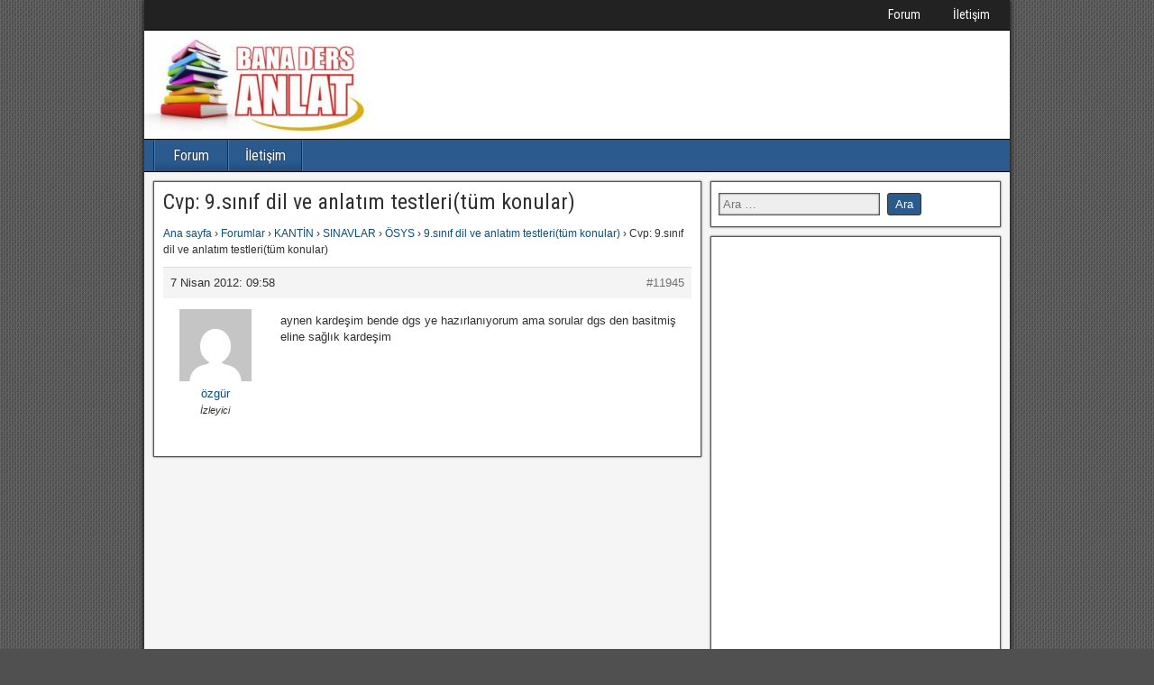

--- FILE ---
content_type: text/html; charset=UTF-8
request_url: https://banadersanlat.com/forumlar/yanit/cvp-9-sinif-dil-ve-anlatim-testleritum-konular-2/
body_size: 9009
content:
<!DOCTYPE html>
<html lang="tr">
<head>
<meta charset="UTF-8" />
<meta name="viewport" content="initial-scale=1.0" />
<meta name='robots' content='index, follow, max-image-preview:large, max-snippet:-1, max-video-preview:-1' />
<link rel="profile" href="https://gmpg.org/xfn/11" />
<link rel="pingback" href="https://banadersanlat.com/xmlrpc.php" />

	<!-- This site is optimized with the Yoast SEO plugin v25.6 - https://yoast.com/wordpress/plugins/seo/ -->
	<title>Cvp: 9.sınıf dil ve anlatım testleri(tüm konular) - BanaDersAnlat</title>
	<link rel="canonical" href="https://banadersanlat.com/forumlar/yanit/cvp-9-sinif-dil-ve-anlatim-testleritum-konular-2/" />
	<meta property="og:locale" content="tr_TR" />
	<meta property="og:type" content="article" />
	<meta property="og:title" content="Cvp: 9.sınıf dil ve anlatım testleri(tüm konular) - BanaDersAnlat" />
	<meta property="og:description" content="aynen kardeşim bende dgs ye hazırlanıyorum ama sorular dgs den basitmiş eline sağlık kardeşim" />
	<meta property="og:url" content="https://banadersanlat.com/forumlar/yanit/cvp-9-sinif-dil-ve-anlatim-testleritum-konular-2/" />
	<meta property="og:site_name" content="Bana Ders Anlat" />
	<meta property="article:modified_time" content="2016-09-22T00:14:03+00:00" />
	<meta name="twitter:card" content="summary_large_image" />
	<script type="application/ld+json" class="yoast-schema-graph">{"@context":"https://schema.org","@graph":[{"@type":"WebPage","@id":"https://banadersanlat.com/forumlar/yanit/cvp-9-sinif-dil-ve-anlatim-testleritum-konular-2/","url":"https://banadersanlat.com/forumlar/yanit/cvp-9-sinif-dil-ve-anlatim-testleritum-konular-2/","name":"Cvp: 9.sınıf dil ve anlatım testleri(tüm konular) - BanaDersAnlat","isPartOf":{"@id":"https://banadersanlat.com/#website"},"datePublished":"2012-04-07T06:58:29+00:00","dateModified":"2016-09-22T00:14:03+00:00","breadcrumb":{"@id":"https://banadersanlat.com/forumlar/yanit/cvp-9-sinif-dil-ve-anlatim-testleritum-konular-2/#breadcrumb"},"inLanguage":"tr","potentialAction":[{"@type":"ReadAction","target":["https://banadersanlat.com/forumlar/yanit/cvp-9-sinif-dil-ve-anlatim-testleritum-konular-2/"]}]},{"@type":"BreadcrumbList","@id":"https://banadersanlat.com/forumlar/yanit/cvp-9-sinif-dil-ve-anlatim-testleritum-konular-2/#breadcrumb","itemListElement":[{"@type":"ListItem","position":1,"name":"Ana sayfa","item":"https://banadersanlat.com/"},{"@type":"ListItem","position":2,"name":"KANTİN","item":"https://banadersanlat.com/forumlar/forum/kantin/"},{"@type":"ListItem","position":3,"name":"SINAVLAR","item":"https://banadersanlat.com/forumlar/forum/kantin/sinavlar/"},{"@type":"ListItem","position":4,"name":"ÖSYS","item":"https://banadersanlat.com/forumlar/forum/kantin/sinavlar/osys/"},{"@type":"ListItem","position":5,"name":"9.sınıf dil ve anlatım testleri(tüm konular)","item":"https://banadersanlat.com/forumlar/konu/9-sinif-dil-ve-anlatim-testleritum-konular/"},{"@type":"ListItem","position":6,"name":"Cvp: 9.sınıf dil ve anlatım testleri(tüm konular)"}]},{"@type":"WebSite","@id":"https://banadersanlat.com/#website","url":"https://banadersanlat.com/","name":"Bana Ders Anlat","description":"Anasayfa","potentialAction":[{"@type":"SearchAction","target":{"@type":"EntryPoint","urlTemplate":"https://banadersanlat.com/?s={search_term_string}"},"query-input":{"@type":"PropertyValueSpecification","valueRequired":true,"valueName":"search_term_string"}}],"inLanguage":"tr"}]}</script>
	<!-- / Yoast SEO plugin. -->


<link rel='dns-prefetch' href='//fonts.googleapis.com' />
<link rel="alternate" type="application/rss+xml" title="Bana Ders Anlat &raquo; akışı" href="https://banadersanlat.com/feed/" />
<link rel="alternate" type="application/rss+xml" title="Bana Ders Anlat &raquo; yorum akışı" href="https://banadersanlat.com/comments/feed/" />
<script type="text/javascript">
/* <![CDATA[ */
window._wpemojiSettings = {"baseUrl":"https:\/\/s.w.org\/images\/core\/emoji\/15.0.3\/72x72\/","ext":".png","svgUrl":"https:\/\/s.w.org\/images\/core\/emoji\/15.0.3\/svg\/","svgExt":".svg","source":{"concatemoji":"https:\/\/banadersanlat.com\/wp-includes\/js\/wp-emoji-release.min.js?ver=6.6.4"}};
/*! This file is auto-generated */
!function(i,n){var o,s,e;function c(e){try{var t={supportTests:e,timestamp:(new Date).valueOf()};sessionStorage.setItem(o,JSON.stringify(t))}catch(e){}}function p(e,t,n){e.clearRect(0,0,e.canvas.width,e.canvas.height),e.fillText(t,0,0);var t=new Uint32Array(e.getImageData(0,0,e.canvas.width,e.canvas.height).data),r=(e.clearRect(0,0,e.canvas.width,e.canvas.height),e.fillText(n,0,0),new Uint32Array(e.getImageData(0,0,e.canvas.width,e.canvas.height).data));return t.every(function(e,t){return e===r[t]})}function u(e,t,n){switch(t){case"flag":return n(e,"\ud83c\udff3\ufe0f\u200d\u26a7\ufe0f","\ud83c\udff3\ufe0f\u200b\u26a7\ufe0f")?!1:!n(e,"\ud83c\uddfa\ud83c\uddf3","\ud83c\uddfa\u200b\ud83c\uddf3")&&!n(e,"\ud83c\udff4\udb40\udc67\udb40\udc62\udb40\udc65\udb40\udc6e\udb40\udc67\udb40\udc7f","\ud83c\udff4\u200b\udb40\udc67\u200b\udb40\udc62\u200b\udb40\udc65\u200b\udb40\udc6e\u200b\udb40\udc67\u200b\udb40\udc7f");case"emoji":return!n(e,"\ud83d\udc26\u200d\u2b1b","\ud83d\udc26\u200b\u2b1b")}return!1}function f(e,t,n){var r="undefined"!=typeof WorkerGlobalScope&&self instanceof WorkerGlobalScope?new OffscreenCanvas(300,150):i.createElement("canvas"),a=r.getContext("2d",{willReadFrequently:!0}),o=(a.textBaseline="top",a.font="600 32px Arial",{});return e.forEach(function(e){o[e]=t(a,e,n)}),o}function t(e){var t=i.createElement("script");t.src=e,t.defer=!0,i.head.appendChild(t)}"undefined"!=typeof Promise&&(o="wpEmojiSettingsSupports",s=["flag","emoji"],n.supports={everything:!0,everythingExceptFlag:!0},e=new Promise(function(e){i.addEventListener("DOMContentLoaded",e,{once:!0})}),new Promise(function(t){var n=function(){try{var e=JSON.parse(sessionStorage.getItem(o));if("object"==typeof e&&"number"==typeof e.timestamp&&(new Date).valueOf()<e.timestamp+604800&&"object"==typeof e.supportTests)return e.supportTests}catch(e){}return null}();if(!n){if("undefined"!=typeof Worker&&"undefined"!=typeof OffscreenCanvas&&"undefined"!=typeof URL&&URL.createObjectURL&&"undefined"!=typeof Blob)try{var e="postMessage("+f.toString()+"("+[JSON.stringify(s),u.toString(),p.toString()].join(",")+"));",r=new Blob([e],{type:"text/javascript"}),a=new Worker(URL.createObjectURL(r),{name:"wpTestEmojiSupports"});return void(a.onmessage=function(e){c(n=e.data),a.terminate(),t(n)})}catch(e){}c(n=f(s,u,p))}t(n)}).then(function(e){for(var t in e)n.supports[t]=e[t],n.supports.everything=n.supports.everything&&n.supports[t],"flag"!==t&&(n.supports.everythingExceptFlag=n.supports.everythingExceptFlag&&n.supports[t]);n.supports.everythingExceptFlag=n.supports.everythingExceptFlag&&!n.supports.flag,n.DOMReady=!1,n.readyCallback=function(){n.DOMReady=!0}}).then(function(){return e}).then(function(){var e;n.supports.everything||(n.readyCallback(),(e=n.source||{}).concatemoji?t(e.concatemoji):e.wpemoji&&e.twemoji&&(t(e.twemoji),t(e.wpemoji)))}))}((window,document),window._wpemojiSettings);
/* ]]> */
</script>
<style id='wp-emoji-styles-inline-css' type='text/css'>

	img.wp-smiley, img.emoji {
		display: inline !important;
		border: none !important;
		box-shadow: none !important;
		height: 1em !important;
		width: 1em !important;
		margin: 0 0.07em !important;
		vertical-align: -0.1em !important;
		background: none !important;
		padding: 0 !important;
	}
</style>
<link rel='stylesheet' id='wp-block-library-css' href='https://banadersanlat.com/wp-includes/css/dist/block-library/style.min.css?ver=6.6.4' type='text/css' media='all' />
<style id='classic-theme-styles-inline-css' type='text/css'>
/*! This file is auto-generated */
.wp-block-button__link{color:#fff;background-color:#32373c;border-radius:9999px;box-shadow:none;text-decoration:none;padding:calc(.667em + 2px) calc(1.333em + 2px);font-size:1.125em}.wp-block-file__button{background:#32373c;color:#fff;text-decoration:none}
</style>
<style id='global-styles-inline-css' type='text/css'>
:root{--wp--preset--aspect-ratio--square: 1;--wp--preset--aspect-ratio--4-3: 4/3;--wp--preset--aspect-ratio--3-4: 3/4;--wp--preset--aspect-ratio--3-2: 3/2;--wp--preset--aspect-ratio--2-3: 2/3;--wp--preset--aspect-ratio--16-9: 16/9;--wp--preset--aspect-ratio--9-16: 9/16;--wp--preset--color--black: #000000;--wp--preset--color--cyan-bluish-gray: #abb8c3;--wp--preset--color--white: #ffffff;--wp--preset--color--pale-pink: #f78da7;--wp--preset--color--vivid-red: #cf2e2e;--wp--preset--color--luminous-vivid-orange: #ff6900;--wp--preset--color--luminous-vivid-amber: #fcb900;--wp--preset--color--light-green-cyan: #7bdcb5;--wp--preset--color--vivid-green-cyan: #00d084;--wp--preset--color--pale-cyan-blue: #8ed1fc;--wp--preset--color--vivid-cyan-blue: #0693e3;--wp--preset--color--vivid-purple: #9b51e0;--wp--preset--gradient--vivid-cyan-blue-to-vivid-purple: linear-gradient(135deg,rgba(6,147,227,1) 0%,rgb(155,81,224) 100%);--wp--preset--gradient--light-green-cyan-to-vivid-green-cyan: linear-gradient(135deg,rgb(122,220,180) 0%,rgb(0,208,130) 100%);--wp--preset--gradient--luminous-vivid-amber-to-luminous-vivid-orange: linear-gradient(135deg,rgba(252,185,0,1) 0%,rgba(255,105,0,1) 100%);--wp--preset--gradient--luminous-vivid-orange-to-vivid-red: linear-gradient(135deg,rgba(255,105,0,1) 0%,rgb(207,46,46) 100%);--wp--preset--gradient--very-light-gray-to-cyan-bluish-gray: linear-gradient(135deg,rgb(238,238,238) 0%,rgb(169,184,195) 100%);--wp--preset--gradient--cool-to-warm-spectrum: linear-gradient(135deg,rgb(74,234,220) 0%,rgb(151,120,209) 20%,rgb(207,42,186) 40%,rgb(238,44,130) 60%,rgb(251,105,98) 80%,rgb(254,248,76) 100%);--wp--preset--gradient--blush-light-purple: linear-gradient(135deg,rgb(255,206,236) 0%,rgb(152,150,240) 100%);--wp--preset--gradient--blush-bordeaux: linear-gradient(135deg,rgb(254,205,165) 0%,rgb(254,45,45) 50%,rgb(107,0,62) 100%);--wp--preset--gradient--luminous-dusk: linear-gradient(135deg,rgb(255,203,112) 0%,rgb(199,81,192) 50%,rgb(65,88,208) 100%);--wp--preset--gradient--pale-ocean: linear-gradient(135deg,rgb(255,245,203) 0%,rgb(182,227,212) 50%,rgb(51,167,181) 100%);--wp--preset--gradient--electric-grass: linear-gradient(135deg,rgb(202,248,128) 0%,rgb(113,206,126) 100%);--wp--preset--gradient--midnight: linear-gradient(135deg,rgb(2,3,129) 0%,rgb(40,116,252) 100%);--wp--preset--font-size--small: 13px;--wp--preset--font-size--medium: 20px;--wp--preset--font-size--large: 36px;--wp--preset--font-size--x-large: 42px;--wp--preset--spacing--20: 0.44rem;--wp--preset--spacing--30: 0.67rem;--wp--preset--spacing--40: 1rem;--wp--preset--spacing--50: 1.5rem;--wp--preset--spacing--60: 2.25rem;--wp--preset--spacing--70: 3.38rem;--wp--preset--spacing--80: 5.06rem;--wp--preset--shadow--natural: 6px 6px 9px rgba(0, 0, 0, 0.2);--wp--preset--shadow--deep: 12px 12px 50px rgba(0, 0, 0, 0.4);--wp--preset--shadow--sharp: 6px 6px 0px rgba(0, 0, 0, 0.2);--wp--preset--shadow--outlined: 6px 6px 0px -3px rgba(255, 255, 255, 1), 6px 6px rgba(0, 0, 0, 1);--wp--preset--shadow--crisp: 6px 6px 0px rgba(0, 0, 0, 1);}:where(.is-layout-flex){gap: 0.5em;}:where(.is-layout-grid){gap: 0.5em;}body .is-layout-flex{display: flex;}.is-layout-flex{flex-wrap: wrap;align-items: center;}.is-layout-flex > :is(*, div){margin: 0;}body .is-layout-grid{display: grid;}.is-layout-grid > :is(*, div){margin: 0;}:where(.wp-block-columns.is-layout-flex){gap: 2em;}:where(.wp-block-columns.is-layout-grid){gap: 2em;}:where(.wp-block-post-template.is-layout-flex){gap: 1.25em;}:where(.wp-block-post-template.is-layout-grid){gap: 1.25em;}.has-black-color{color: var(--wp--preset--color--black) !important;}.has-cyan-bluish-gray-color{color: var(--wp--preset--color--cyan-bluish-gray) !important;}.has-white-color{color: var(--wp--preset--color--white) !important;}.has-pale-pink-color{color: var(--wp--preset--color--pale-pink) !important;}.has-vivid-red-color{color: var(--wp--preset--color--vivid-red) !important;}.has-luminous-vivid-orange-color{color: var(--wp--preset--color--luminous-vivid-orange) !important;}.has-luminous-vivid-amber-color{color: var(--wp--preset--color--luminous-vivid-amber) !important;}.has-light-green-cyan-color{color: var(--wp--preset--color--light-green-cyan) !important;}.has-vivid-green-cyan-color{color: var(--wp--preset--color--vivid-green-cyan) !important;}.has-pale-cyan-blue-color{color: var(--wp--preset--color--pale-cyan-blue) !important;}.has-vivid-cyan-blue-color{color: var(--wp--preset--color--vivid-cyan-blue) !important;}.has-vivid-purple-color{color: var(--wp--preset--color--vivid-purple) !important;}.has-black-background-color{background-color: var(--wp--preset--color--black) !important;}.has-cyan-bluish-gray-background-color{background-color: var(--wp--preset--color--cyan-bluish-gray) !important;}.has-white-background-color{background-color: var(--wp--preset--color--white) !important;}.has-pale-pink-background-color{background-color: var(--wp--preset--color--pale-pink) !important;}.has-vivid-red-background-color{background-color: var(--wp--preset--color--vivid-red) !important;}.has-luminous-vivid-orange-background-color{background-color: var(--wp--preset--color--luminous-vivid-orange) !important;}.has-luminous-vivid-amber-background-color{background-color: var(--wp--preset--color--luminous-vivid-amber) !important;}.has-light-green-cyan-background-color{background-color: var(--wp--preset--color--light-green-cyan) !important;}.has-vivid-green-cyan-background-color{background-color: var(--wp--preset--color--vivid-green-cyan) !important;}.has-pale-cyan-blue-background-color{background-color: var(--wp--preset--color--pale-cyan-blue) !important;}.has-vivid-cyan-blue-background-color{background-color: var(--wp--preset--color--vivid-cyan-blue) !important;}.has-vivid-purple-background-color{background-color: var(--wp--preset--color--vivid-purple) !important;}.has-black-border-color{border-color: var(--wp--preset--color--black) !important;}.has-cyan-bluish-gray-border-color{border-color: var(--wp--preset--color--cyan-bluish-gray) !important;}.has-white-border-color{border-color: var(--wp--preset--color--white) !important;}.has-pale-pink-border-color{border-color: var(--wp--preset--color--pale-pink) !important;}.has-vivid-red-border-color{border-color: var(--wp--preset--color--vivid-red) !important;}.has-luminous-vivid-orange-border-color{border-color: var(--wp--preset--color--luminous-vivid-orange) !important;}.has-luminous-vivid-amber-border-color{border-color: var(--wp--preset--color--luminous-vivid-amber) !important;}.has-light-green-cyan-border-color{border-color: var(--wp--preset--color--light-green-cyan) !important;}.has-vivid-green-cyan-border-color{border-color: var(--wp--preset--color--vivid-green-cyan) !important;}.has-pale-cyan-blue-border-color{border-color: var(--wp--preset--color--pale-cyan-blue) !important;}.has-vivid-cyan-blue-border-color{border-color: var(--wp--preset--color--vivid-cyan-blue) !important;}.has-vivid-purple-border-color{border-color: var(--wp--preset--color--vivid-purple) !important;}.has-vivid-cyan-blue-to-vivid-purple-gradient-background{background: var(--wp--preset--gradient--vivid-cyan-blue-to-vivid-purple) !important;}.has-light-green-cyan-to-vivid-green-cyan-gradient-background{background: var(--wp--preset--gradient--light-green-cyan-to-vivid-green-cyan) !important;}.has-luminous-vivid-amber-to-luminous-vivid-orange-gradient-background{background: var(--wp--preset--gradient--luminous-vivid-amber-to-luminous-vivid-orange) !important;}.has-luminous-vivid-orange-to-vivid-red-gradient-background{background: var(--wp--preset--gradient--luminous-vivid-orange-to-vivid-red) !important;}.has-very-light-gray-to-cyan-bluish-gray-gradient-background{background: var(--wp--preset--gradient--very-light-gray-to-cyan-bluish-gray) !important;}.has-cool-to-warm-spectrum-gradient-background{background: var(--wp--preset--gradient--cool-to-warm-spectrum) !important;}.has-blush-light-purple-gradient-background{background: var(--wp--preset--gradient--blush-light-purple) !important;}.has-blush-bordeaux-gradient-background{background: var(--wp--preset--gradient--blush-bordeaux) !important;}.has-luminous-dusk-gradient-background{background: var(--wp--preset--gradient--luminous-dusk) !important;}.has-pale-ocean-gradient-background{background: var(--wp--preset--gradient--pale-ocean) !important;}.has-electric-grass-gradient-background{background: var(--wp--preset--gradient--electric-grass) !important;}.has-midnight-gradient-background{background: var(--wp--preset--gradient--midnight) !important;}.has-small-font-size{font-size: var(--wp--preset--font-size--small) !important;}.has-medium-font-size{font-size: var(--wp--preset--font-size--medium) !important;}.has-large-font-size{font-size: var(--wp--preset--font-size--large) !important;}.has-x-large-font-size{font-size: var(--wp--preset--font-size--x-large) !important;}
:where(.wp-block-post-template.is-layout-flex){gap: 1.25em;}:where(.wp-block-post-template.is-layout-grid){gap: 1.25em;}
:where(.wp-block-columns.is-layout-flex){gap: 2em;}:where(.wp-block-columns.is-layout-grid){gap: 2em;}
:root :where(.wp-block-pullquote){font-size: 1.5em;line-height: 1.6;}
</style>
<link rel='stylesheet' id='bbp-default-css' href='https://banadersanlat.com/wp-content/plugins/bbpress/templates/default/css/bbpress.min.css?ver=2.6.14' type='text/css' media='all' />
<link rel='stylesheet' id='wp-next-post-navi-style-css' href='https://banadersanlat.com/wp-content/plugins/wp-next-post-navi/style.css?ver=6.6.4' type='text/css' media='all' />
<link rel='stylesheet' id='frontier-font-css' href='//fonts.googleapis.com/css?family=Roboto+Condensed%3A400%2C700%7CArimo%3A400%2C700&#038;ver=6.6.4' type='text/css' media='all' />
<link rel='stylesheet' id='frontier-icon-css' href='https://banadersanlat.com/wp-content/themes/frontier/includes/genericons/genericons.css?ver=1.2.5' type='text/css' media='all' />
<link rel='stylesheet' id='frontier-main-css' href='https://banadersanlat.com/wp-content/themes/frontier/style.css?ver=1.2.5' type='text/css' media='all' />
<link rel='stylesheet' id='frontier-responsive-css' href='https://banadersanlat.com/wp-content/themes/frontier/responsive.css?ver=1.2.5' type='text/css' media='all' />
<link rel="icon" href="https://banadersanlat.com/wp-content/uploads/favicon.ico" type="image/x-icon" />
<script type="text/javascript" src="https://banadersanlat.com/wp-includes/js/jquery/jquery.min.js?ver=3.7.1" id="jquery-core-js"></script>
<script type="text/javascript" src="https://banadersanlat.com/wp-includes/js/jquery/jquery-migrate.min.js?ver=3.4.1" id="jquery-migrate-js"></script>
<link rel="https://api.w.org/" href="https://banadersanlat.com/wp-json/" /><link rel="EditURI" type="application/rsd+xml" title="RSD" href="https://banadersanlat.com/xmlrpc.php?rsd" />
<meta name="generator" content="WordPress 6.6.4" />
<link rel='shortlink' href='https://banadersanlat.com/?p=11945' />
<link rel="alternate" title="oEmbed (JSON)" type="application/json+oembed" href="https://banadersanlat.com/wp-json/oembed/1.0/embed?url=https%3A%2F%2Fbanadersanlat.com%2Fforumlar%2Fyanit%2Fcvp-9-sinif-dil-ve-anlatim-testleritum-konular-2%2F" />
<link rel="alternate" title="oEmbed (XML)" type="text/xml+oembed" href="https://banadersanlat.com/wp-json/oembed/1.0/embed?url=https%3A%2F%2Fbanadersanlat.com%2Fforumlar%2Fyanit%2Fcvp-9-sinif-dil-ve-anlatim-testleritum-konular-2%2F&#038;format=xml" />
<style type="text/css">
					.wp-next-post-navi a{
					text-decoration: none;
font:bold 16px sans-serif, arial;
color: #666;
					}
				 </style>
<meta property="Frontier Theme" content="1.2.5" />
<style type="text/css" media="screen">
	#container 	{width: 960px;}
	#header 	{min-height: 0px;}
	#content 	{width: 65%;}
	#sidebar-left 	{width: 35%;}
	#sidebar-right 	{width: 35%;}
</style>

<style type="text/css" media="screen">
	.page-template-page-cs-php #content, .page-template-page-sc-php #content {width: 65%;}
	.page-template-page-cs-php #sidebar-left, .page-template-page-sc-php #sidebar-left,
	.page-template-page-cs-php #sidebar-right, .page-template-page-sc-php #sidebar-right {width: 35%;}
	.page-template-page-scs-php #content {width: 50%;}
	.page-template-page-scs-php #sidebar-left {width: 25%;}
	.page-template-page-scs-php #sidebar-right {width: 25%;}
</style>

<style type="text/css" id="custom-background-css">
body.custom-background { background-image: url("https://banadersanlat.com/wp-content/themes/frontier/images/honeycomb.png"); background-position: left top; background-size: auto; background-repeat: repeat; background-attachment: scroll; }
</style>
	<script>
  (function(i,s,o,g,r,a,m){i['GoogleAnalyticsObject']=r;i[r]=i[r]||function(){
  (i[r].q=i[r].q||[]).push(arguments)},i[r].l=1*new Date();a=s.createElement(o),
  m=s.getElementsByTagName(o)[0];a.async=1;a.src=g;m.parentNode.insertBefore(a,m)
  })(window,document,'script','https://www.google-analytics.com/analytics.js','ga');

  ga('create', 'UA-53219784-1', 'auto');
  ga('send', 'pageview');

</script>
</head>

<body class="reply bbpress bbp-no-js reply-template-default single single-reply postid-11945 custom-background">
	
	
<div id="container" class="cf" itemscope itemtype="http://schema.org/WebPage">
	
			
		<div id="top-bar" class="cf">
			
			<div id="top-bar-info">
				
							</div>

							<nav id="nav-top">
					<ul id="menu-haber-ve-duyurular" class="nav-top"><li id="menu-item-19934" class="menu-item menu-item-type-custom menu-item-object-custom menu-item-19934"><a href="https://banadersanlat.com/forumlar">Forum</a></li>
<li id="menu-item-20106" class="menu-item menu-item-type-post_type menu-item-object-page menu-item-20106"><a href="https://banadersanlat.com/iletisim/">İletişim</a></li>
</ul>				</nav>
			
					</div>
	
			<div id="header" class="cf" itemscope itemtype="http://schema.org/WPHeader">
			
							<div id="header-logo">
					<a href="https://banadersanlat.com/"><img src="https://banadersanlat.com/wp-content/uploads/2016/09/logo2.jpg" alt="Bana Ders Anlat" /></a>
				</div>
			
			
					</div>
	
			
		<nav id="nav-main" class="cf drop" itemscope itemtype="http://schema.org/SiteNavigationElement">
			
							<a href="#" class="drop-toggle"><span class="genericon genericon-menu"></span></a>
			
			<ul id="menu-haber-ve-duyurular-1" class="nav-main"><li class="menu-item menu-item-type-custom menu-item-object-custom menu-item-19934"><a href="https://banadersanlat.com/forumlar">Forum</a></li>
<li class="menu-item menu-item-type-post_type menu-item-object-page menu-item-20106"><a href="https://banadersanlat.com/iletisim/">İletişim</a></li>
</ul>
					</nav>
	
	
<div id="main" class="col-cs cf">

	<div id="content" class="cf">

	
	
    
<article id="post-11945" class="single-view post-11945 reply type-reply status-publish hentry" itemprop="blogPost" itemscope itemtype="http://schema.org/BlogPosting">


<header class="entry-header cf">
		<h1 class="entry-title" itemprop="headline" ><a href="https://banadersanlat.com/forumlar/yanit/cvp-9-sinif-dil-ve-anlatim-testleritum-konular-2/">Cvp: 9.sınıf dil ve anlatım testleri(tüm konular)</a></h1>
	</header>

<div class="entry-byline cf">
	
	
	
	
	
	
	</div>

<div class="entry-content cf" itemprop="text" >
	
	
	
<div id="bbpress-forums" class="bbpress-wrapper">

	<div class="bbp-breadcrumb"><p><a href="https://banadersanlat.com" class="bbp-breadcrumb-home">Ana sayfa</a> <span class="bbp-breadcrumb-sep">&rsaquo;</span> <a href="https://banadersanlat.com/forumlar/" class="bbp-breadcrumb-root">Forumlar</a> <span class="bbp-breadcrumb-sep">&rsaquo;</span> <a href="https://banadersanlat.com/forumlar/forum/kantin/" class="bbp-breadcrumb-forum">KANTİN</a> <span class="bbp-breadcrumb-sep">&rsaquo;</span> <a href="https://banadersanlat.com/forumlar/forum/kantin/sinavlar/" class="bbp-breadcrumb-forum">SINAVLAR</a> <span class="bbp-breadcrumb-sep">&rsaquo;</span> <a href="https://banadersanlat.com/forumlar/forum/kantin/sinavlar/osys/" class="bbp-breadcrumb-forum">ÖSYS</a> <span class="bbp-breadcrumb-sep">&rsaquo;</span> <a href="https://banadersanlat.com/forumlar/konu/9-sinif-dil-ve-anlatim-testleritum-konular/" class="bbp-breadcrumb-topic">9.sınıf dil ve anlatım testleri(tüm konular)</a> <span class="bbp-breadcrumb-sep">&rsaquo;</span> <span class="bbp-breadcrumb-current">Cvp: 9.sınıf dil ve anlatım testleri(tüm konular)</span></p></div>
	
	
		
<div id="post-11945" class="bbp-reply-header">
	<div class="bbp-meta">
		<span class="bbp-reply-post-date">7 Nisan 2012: 09:58</span>

		
		<a href="https://banadersanlat.com/forumlar/konu/9-sinif-dil-ve-anlatim-testleritum-konular/#post-11945" class="bbp-reply-permalink">#11945</a>

		
		<span class="bbp-admin-links"></span>
		
	</div><!-- .bbp-meta -->
</div><!-- #post-11945 -->

<div class="loop-item--1 user-id-2289 bbp-parent-forum-11237 bbp-parent-topic-11436 bbp-reply-position-3 even  post-11945 reply type-reply status-publish hentry">
	<div class="bbp-reply-author">

		
		<a href="https://banadersanlat.com/forumlar/kullanıcılar/yarasaadam/" title="özgür kullanıcısının profilini görüntüle" class="bbp-author-link"><span  class="bbp-author-avatar"><img alt='' src='https://secure.gravatar.com/avatar/6bfb396b5158b213fa5ecca8a1301dfd?s=80&#038;d=mm&#038;r=g' srcset='https://secure.gravatar.com/avatar/6bfb396b5158b213fa5ecca8a1301dfd?s=160&#038;d=mm&#038;r=g 2x' class='avatar avatar-80 photo' height='80' width='80' loading='lazy' decoding='async'/></span><span  class="bbp-author-name">özgür</span></a><div class="bbp-author-role">İzleyici</div>
		
		
	</div><!-- .bbp-reply-author -->

	<div class="bbp-reply-content">

		
		<p>aynen kardeşim bende dgs ye hazırlanıyorum ama  sorular dgs den basitmiş eline sağlık kardeşim</p>

		
	</div><!-- .bbp-reply-content -->
</div><!-- .reply -->

	
	
</div>

	
	
	
	</div>

<footer class="entry-footer cf">
	
	
	
	</footer>


</article>



			<div id="comment-area">
<div id="comments">
	
	</div></div>
	
	
		</div>

<div id="sidebar-right" class="sidebar cf" itemscope itemtype="http://schema.org/WPSideBar">
		<div id="widgets-wrap-sidebar-right">

					<div id="search-3" class="widget-sidebar frontier-widget widget_search"><form role="search" method="get" class="search-form" action="https://banadersanlat.com/">
				<label>
					<span class="screen-reader-text">Arama:</span>
					<input type="search" class="search-field" placeholder="Ara &hellip;" value="" name="s" />
				</label>
				<input type="submit" class="search-submit" value="Ara" />
			</form></div><div id="text-3" class="widget-sidebar frontier-widget widget_text">			<div class="textwidget"><script async src="//pagead2.googlesyndication.com/pagead/js/adsbygoogle.js"></script>
<!-- BDA dikey styl -->
<ins class="adsbygoogle"
     style="display:inline-block;width:300px;height:600px"
     data-ad-client="ca-pub-7989944323017967"
     data-ad-slot="2984736868"></ins>
<script>
(adsbygoogle = window.adsbygoogle || []).push({});
</script></div>
		</div><div id="categories-4" class="widget-sidebar frontier-widget widget_categories"><h4 class="widget-title">Dersler</h4><form action="https://banadersanlat.com" method="get"><label class="screen-reader-text" for="cat">Dersler</label><select  name='cat' id='cat' class='postform'>
	<option value='-1'>Kategori seçin</option>
	<option class="level-0" value="37">3D Studio Max Dersleri&nbsp;&nbsp;(36)</option>
	<option class="level-0" value="159">Access 2003 Dersleri&nbsp;&nbsp;(24)</option>
	<option class="level-0" value="158">Access 2007 Dersleri&nbsp;&nbsp;(26)</option>
	<option class="level-0" value="157">Access 2010 Dersleri&nbsp;&nbsp;(28)</option>
	<option class="level-0" value="36">Adobe After Effects Dersleri&nbsp;&nbsp;(18)</option>
	<option class="level-0" value="14">Adobe Dreamweaver Dersleri&nbsp;&nbsp;(46)</option>
	<option class="level-0" value="9">Adobe Fireworks CS4 Dersleri&nbsp;&nbsp;(39)</option>
	<option class="level-0" value="154">Adobe Fireworks CS6 Dersleri&nbsp;&nbsp;(14)</option>
	<option class="level-0" value="75">Adobe Flash AS3 Dersleri&nbsp;&nbsp;(30)</option>
	<option class="level-0" value="10">Adobe Flash CS5 Dersleri&nbsp;&nbsp;(137)</option>
	<option class="level-0" value="61">Adobe Illustrator Dersleri&nbsp;&nbsp;(74)</option>
	<option class="level-0" value="118">Adobe Indesing Dersleri&nbsp;&nbsp;(24)</option>
	<option class="level-0" value="156">Adobe Photoshop CS6 Dersleri&nbsp;&nbsp;(20)</option>
	<option class="level-0" value="2">Adobe Photoshop Dersleri&nbsp;&nbsp;(92)</option>
	<option class="level-0" value="72">Adobe Photoshop Uygulamaları&nbsp;&nbsp;(8)</option>
	<option class="level-0" value="7">Adobe Premiere&nbsp;&nbsp;(2)</option>
	<option class="level-0" value="196">Algoritmalar&nbsp;&nbsp;(12)</option>
	<option class="level-0" value="92">Allegro Oyun Programlama&nbsp;&nbsp;(6)</option>
	<option class="level-0" value="81">Android&nbsp;&nbsp;(20)</option>
	<option class="level-0" value="23">Asp.net&nbsp;&nbsp;(2)</option>
	<option class="level-0" value="195">AutoCAD 2011 Dersleri&nbsp;&nbsp;(98)</option>
	<option class="level-0" value="194">AutoCAD 2014 Dersleri&nbsp;&nbsp;(43)</option>
	<option class="level-0" value="98">Bilişim&nbsp;&nbsp;(10)</option>
	<option class="level-0" value="198">C# Görsel Eğitim &#8211; Muhammed Mastar&nbsp;&nbsp;(12)</option>
	<option class="level-0" value="212">C# ile ASP.NET Ahmet Koçoğlu&nbsp;&nbsp;(7)</option>
	<option class="level-0" value="197">C# Yazılı dersler&nbsp;&nbsp;(83)</option>
	<option class="level-0" value="191">C++ Dersleri &#8211; Muhammed Mastar&nbsp;&nbsp;(41)</option>
	<option class="level-0" value="192">C++ Görsel Eğitim &#8211; sina5an&nbsp;&nbsp;(86)</option>
	<option class="level-0" value="122">Comptia Network Plus&nbsp;&nbsp;(44)</option>
	<option class="level-0" value="5">Corel Draw Dersleri&nbsp;&nbsp;(26)</option>
	<option class="level-0" value="46">CSS Dersleri&nbsp;&nbsp;(144)</option>
	<option class="level-0" value="174">CSS Uygulamaları&nbsp;&nbsp;(24)</option>
	<option class="level-0" value="89">Donanım&nbsp;&nbsp;(1)</option>
	<option class="level-0" value="71">Download&nbsp;&nbsp;(2)</option>
	<option class="level-0" value="3">Endian Firewall&nbsp;&nbsp;(10)</option>
	<option class="level-0" value="164">Excel 2003 Görsel Eğitim&nbsp;&nbsp;(12)</option>
	<option class="level-0" value="163">Excel 2007 Görsel Eğitim&nbsp;&nbsp;(42)</option>
	<option class="level-0" value="21">Excel Dersleri&nbsp;&nbsp;(23)</option>
	<option class="level-0" value="165">Excel Uygulamaları&nbsp;&nbsp;(2)</option>
	<option class="level-0" value="115">Excel Yazılı dersler&nbsp;&nbsp;(1)</option>
	<option class="level-0" value="186">Flash CS5 Dersleri &#8211; Eğitek&nbsp;&nbsp;(22)</option>
	<option class="level-0" value="215">Flash Oyun Yapımı&nbsp;&nbsp;(3)</option>
	<option class="level-0" value="184">Flash Uygulamaları&nbsp;&nbsp;(1)</option>
	<option class="level-0" value="111">Fortinet &#8211; Fortigate&nbsp;&nbsp;(3)</option>
	<option class="level-0" value="1">Genel&nbsp;&nbsp;(4)</option>
	<option class="level-0" value="54">Gimp dersleri&nbsp;&nbsp;(16)</option>
	<option class="level-0" value="183">Güvenlik&nbsp;&nbsp;(7)</option>
	<option class="level-0" value="152">HTML5 Dersleri &#8211; Video&nbsp;&nbsp;(39)</option>
	<option class="level-0" value="178">İnternet Kullanımı ve tarayıcılar&nbsp;&nbsp;(1)</option>
	<option class="level-0" value="151">IOS Programlama &#8211; Stanford&nbsp;&nbsp;(17)</option>
	<option class="level-0" value="4">Ipcop&nbsp;&nbsp;(24)</option>
	<option class="level-0" value="13">Java Dersleri&nbsp;&nbsp;(48)</option>
	<option class="level-0" value="189">Java Dersleri (Sina5an)&nbsp;&nbsp;(45)</option>
	<option class="level-0" value="48">JavaScript Dersleri&nbsp;&nbsp;(104)</option>
	<option class="level-0" value="124">Joomla Dersleri&nbsp;&nbsp;(85)</option>
	<option class="level-0" value="62">Jquery dersleri&nbsp;&nbsp;(26)</option>
	<option class="level-0" value="64">Linux&nbsp;&nbsp;(13)</option>
	<option class="level-0" value="123">Microsoft Visual Studio&nbsp;&nbsp;(55)</option>
	<option class="level-0" value="27">Microsoft Windows Server&nbsp;&nbsp;(3)</option>
	<option class="level-0" value="110">Mobil Cihazlar&nbsp;&nbsp;(1)</option>
	<option class="level-0" value="182">Moodle&nbsp;&nbsp;(10)</option>
	<option class="level-0" value="88">MS SQL&nbsp;&nbsp;(7)</option>
	<option class="level-0" value="50">Nasıl yapılır?&nbsp;&nbsp;(5)</option>
	<option class="level-0" value="193">Network&nbsp;&nbsp;(6)</option>
	<option class="level-0" value="179">On Parmak Klavye Eğitimi&nbsp;&nbsp;(4)</option>
	<option class="level-0" value="74">Open ofis eğitimi&nbsp;&nbsp;(7)</option>
	<option class="level-0" value="55">Pardus dersleri&nbsp;&nbsp;(37)</option>
	<option class="level-0" value="119">PfSense&nbsp;&nbsp;(10)</option>
	<option class="level-0" value="148">PHP Görsel Eğitim &#8211; Eğitek&nbsp;&nbsp;(44)</option>
	<option class="level-0" value="149">PHP Görsel eğitim &#8211; Tagem&nbsp;&nbsp;(81)</option>
	<option class="level-0" value="146">PHP Uygulamaları&nbsp;&nbsp;(2)</option>
	<option class="level-0" value="38">Php Yazılı dersleri&nbsp;&nbsp;(167)</option>
	<option class="level-0" value="100">Sanal Tur&nbsp;&nbsp;(2)</option>
	<option class="level-0" value="116">SEO&nbsp;&nbsp;(14)</option>
	<option class="level-0" value="44">Silverlight&nbsp;&nbsp;(15)</option>
	<option class="level-0" value="63">Sistem Yönetimi&nbsp;&nbsp;(3)</option>
	<option class="level-0" value="177">Solidworks Eğitim&nbsp;&nbsp;(7)</option>
	<option class="level-0" value="166">Sosyal Medya&nbsp;&nbsp;(31)</option>
	<option class="level-0" value="25">swishmax video dersleri&nbsp;&nbsp;(3)</option>
	<option class="level-0" value="200">Teamspeak&nbsp;&nbsp;(9)</option>
	<option class="level-0" value="8">Visual Basic&nbsp;&nbsp;(26)</option>
	<option class="level-0" value="84">Web master&nbsp;&nbsp;(9)</option>
	<option class="level-0" value="83">Web sitesi tanıtımı&nbsp;&nbsp;(2)</option>
	<option class="level-0" value="18">WindowsXP, Windows7, Windows8&nbsp;&nbsp;(90)</option>
	<option class="level-0" value="121">Wordpress&nbsp;&nbsp;(32)</option>
</select>
</form><script type="text/javascript">
/* <![CDATA[ */

(function() {
	var dropdown = document.getElementById( "cat" );
	function onCatChange() {
		if ( dropdown.options[ dropdown.selectedIndex ].value > 0 ) {
			dropdown.parentNode.submit();
		}
	}
	dropdown.onchange = onCatChange;
})();

/* ]]> */
</script>
</div>		
	</div>
	</div>
</div>


<div id="bottom-bar" class="cf">
	
			<span id="bottom-bar-text">Bana Ders Anlat &copy; 2008-2022</span>
	
			
		<span id="theme-link"></span>
	
	</div>

</div>



<script type="text/javascript" id="bbp-swap-no-js-body-class">
	document.body.className = document.body.className.replace( 'bbp-no-js', 'bbp-js' );
</script>

<script type="text/javascript">
jQuery(document).ready(function($) {
	$('#nav-main .drop-toggle').click(function(){
		$('#nav-main').toggleClass('dropped');
	});
});
</script>
<script type="text/javascript" src="https://banadersanlat.com/wp-content/plugins/bbpress/templates/default/js/editor.min.js?ver=2.6.14" id="bbpress-editor-js"></script>
<script defer src="https://static.cloudflareinsights.com/beacon.min.js/vcd15cbe7772f49c399c6a5babf22c1241717689176015" integrity="sha512-ZpsOmlRQV6y907TI0dKBHq9Md29nnaEIPlkf84rnaERnq6zvWvPUqr2ft8M1aS28oN72PdrCzSjY4U6VaAw1EQ==" data-cf-beacon='{"version":"2024.11.0","token":"50b66f3fa5064cca84ce99633ac75dd4","r":1,"server_timing":{"name":{"cfCacheStatus":true,"cfEdge":true,"cfExtPri":true,"cfL4":true,"cfOrigin":true,"cfSpeedBrain":true},"location_startswith":null}}' crossorigin="anonymous"></script>
</body>
</html><!--
Performance optimized by Redis Object Cache. Learn more: https://wprediscache.com

Retrieved 1156 objects (406 KB) from Redis using PhpRedis (v6.3.0).
-->


--- FILE ---
content_type: text/html; charset=utf-8
request_url: https://www.google.com/recaptcha/api2/aframe
body_size: 258
content:
<!DOCTYPE HTML><html><head><meta http-equiv="content-type" content="text/html; charset=UTF-8"></head><body><script nonce="813tTBUYLtMzuurEPg8ZJw">/** Anti-fraud and anti-abuse applications only. See google.com/recaptcha */ try{var clients={'sodar':'https://pagead2.googlesyndication.com/pagead/sodar?'};window.addEventListener("message",function(a){try{if(a.source===window.parent){var b=JSON.parse(a.data);var c=clients[b['id']];if(c){var d=document.createElement('img');d.src=c+b['params']+'&rc='+(localStorage.getItem("rc::a")?sessionStorage.getItem("rc::b"):"");window.document.body.appendChild(d);sessionStorage.setItem("rc::e",parseInt(sessionStorage.getItem("rc::e")||0)+1);localStorage.setItem("rc::h",'1769423380327');}}}catch(b){}});window.parent.postMessage("_grecaptcha_ready", "*");}catch(b){}</script></body></html>

--- FILE ---
content_type: text/css
request_url: https://banadersanlat.com/wp-content/themes/frontier/responsive.css?ver=1.2.5
body_size: 462
content:
/*-------------------------------------
	Responsive Properties
--------------------------------------*/
#container {max-width: 100%;}

@media screen and (max-width:840px){
	#main #content {display: block;}

	#container #main #content,
	#container #main .sidebar {
		width: 100%;
		max-width: 100%;
	}
}


@media screen and (max-width:640px){
	#header-logo {
		margin: 0;
		text-align: center;
		width: 100%;
	}

	#header-logo > a {
		float: left;
		line-height: 0;
		width: 100%;
	}

	#header-logo img {
		float: none;
	}

	.widget-header {
		float: none;
		text-align: center;
		width: 100%;
	}

	.widget-footer {
		display: block;
		margin: 0 0 10px;
		width: 100% !important;
	}

	#nav-top {
		display: block;
		float: none;
		clear: both;
	}

	#nav-top .nav-top {
		float: none;
	}

	#nav-main {
		padding-left: 0;
	}

	#nav-main .nav-main {
		float: none;
		border: none !important;
	}

	#nav-main .nav-main > li, #nav-main .nav-main > ul > li {
		clear: both;
		float: none;
		border-bottom: 1px solid #222;
		border-left: none;
		border-right: none;
	}

	#nav-main .nav-main > li:last-child, #nav-main .nav-main > ul > li:last-child {border-bottom: none;}

	#nav-main .sub-menu, #nav-main .children, #nav-main .sub-menu li, #nav-main .children li {
		border: none;
		box-shadow: none;
	}

	#nav-main .sub-menu a {padding: 10px 20px;}
	#nav-main .sub-menu .sub-menu a {padding-left: 40px;}
	#nav-main .sub-menu .sub-menu .sub-menu a {padding-left: 60px;}
	#nav-main .sub-menu .sub-menu .sub-menu .sub-menu a {padding-left: 80px;}

	#nav-main .sub-menu .sub-menu, #nav-main .children .children {top: 0;}

	#nav-main li:hover > ul {display: none;}
	#nav-main .page_item:hover > ul {display: inline;}

	#nav-main .toggle-on > .sub-menu {
		display: block;
		position: relative;
		overflow: hidden;
	}

	#nav-main .toggle-on > .sub-menu,
	#nav-main .toggle-on > .sub-menu > li,
	#nav-main .toggle-on > .sub-menu > li a {
		width: 100%;
	}

	.rtl #nav-main {padding-right: 0;}
	.rtl #nav-main .nav-main,
	.rtl #nav-main .nav-main li {float: none;}

	.rtl #nav-main .sub-menu .sub-menu a {padding-left: 20px; padding-right: 40px;}
	.rtl #nav-main .sub-menu .sub-menu .sub-menu a {padding-left: 20px; padding-right: 60px;}
	.rtl #nav-main .sub-menu .sub-menu .sub-menu .sub-menu a {padding-left: 20px; padding-right: 80px;}

	#nav-main .drop-toggle {
		display: block;
		text-align: center;
	}

	#nav-main.drop .nav-main {
		display: none;
	}

	#nav-main.dropped .nav-main {
		background-color: #333;
		display: block;
		margin: 0 40px 20px;
	}

	#nav-main.dropped .sub-menu {
		display: block;
		padding: 0 5px;
		position: relative;
	}

	#nav-main.dropped .nav-main li,
	#nav-main.dropped .nav-main a,
	#nav-main.dropped .nav-main .sub-menu {
		border: none;
		width: 100%;
	}

	#nav-main.dropped .nav-main li {
		background: none;
	}

	#nav-main.dropped .nav-main li a {
		text-align: inherit;
	}
}


@media screen and (max-width:360px){
	.bjqs-heading, .bjqs-descript {display: none;}

	.entry-excerpt, .entry-thumbnail {
		clear: both;
		padding-right: 0;
	}
	.entry-thumbnail {margin-bottom: 4px;}

	.rtl .entry-thumbnail {padding-left: 0;}
}